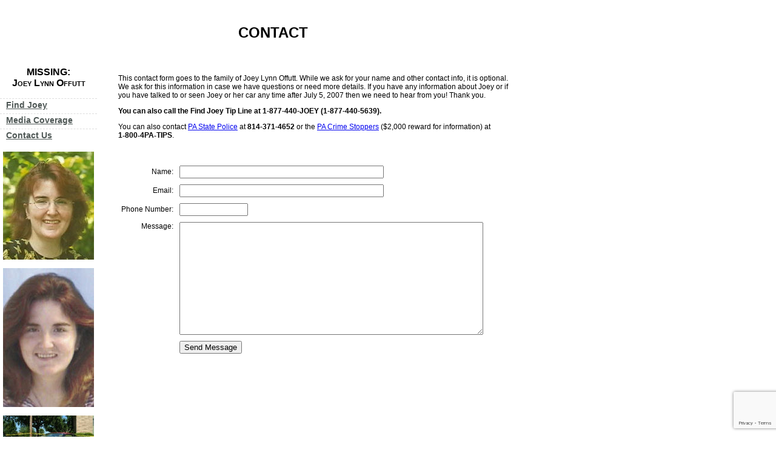

--- FILE ---
content_type: text/html
request_url: http://www.joeyoffutt.com/contact.asp
body_size: 2592
content:



<!DOCTYPE HTML PUBLIC "-//W3C//DTD HTML 4.01 Transitional//EN" "http://www.w3.org/TR/html4/loose.dtd">
<html>
<head>
<meta http-equiv="Content-Type" content="text/html; charset=iso-8859-1">
<title>Contact us with information about Joey Lynn Offutt</title>

<link href="styles.css" rel="stylesheet" type="text/css">
<script src="https://www.google.com/recaptcha/api.js" async defer></script>
     <script>
       function onSubmit(token) {
         document.getElementById("findjoeycontactform").submit();
       }
     </script>
</head>

<body topmargin="0" leftmargin="0" marginheight="0" marginwidth="0">
<div id="container">
<br>
	<p><h1><center>CONTACT</center></h1></p>

	<div id="side">
<div id="menu">
	<p class="joey" align="center">MISSING:<br>Joey Lynn Offutt</p>
	<ul>
		<li><a href="/default.asp">Find Joey</a></li>
		<li><a href="/media.asp">Media Coverage</a></li>
		<li><a href="/contact.asp">Contact Us</a></li>
	</ul>	

		<br><center><img src="/images/joeyoffutt_side.jpg" alt="Joey Lynn Offutt - MISSING since July 12, 2007"></center>
		<br><center><img src="/images/offutt_story_Side.jpg" alt="Joey Lynn Offutt - MISSING since July 12, 2007"></center>
		<br><center><img src="/images/joey_offutt_red_saturn.jpg" alt="Joey Lynn Offutt - red Saturn coupe"></center>

<p>&nbsp;</p>
	<div style="padding: 0 0 0 10px;">
		<center><font class="joey">Quick Stats:</font></center><br>
		<b>Name:</b> Joey Lynn Offutt<br>
		<b>Age:</b> 43 <small>(33 at time of disappearance)</small><br>
		<b>Height:</b> 5' 3"<br>
		<b>Build:</b> Thin<br>
		<b>Hair:</b> Brown <small>(reddish brown)</small><br>
		<b>Eyes:</b> Brown<br>
		<b>Other:</b> May be wearing glasses
	</div>

<h3><center><b>Find Joey<br>
Tip Line:<br>
1-877-440-JOEY</b></center></h3>

<p>&nbsp;</p>
<p align="center"><a href="https://www.facebook.com/groups/202436456466193/" target="_blank"><img src="images/facebook.png" border="0" width="62" height="62" /></a></p>
</div>


	</div>
	<div id="main">
	<p>&nbsp;</p>
	
	<p>

This contact form goes to the family of Joey Lynn Offutt. While we ask for your name and other contact info, it is optional. We ask for this information in case we have questions or need more details.  If you have any information about Joey or if you have talked to or seen Joey or her car any time after July 5, 2007 then we need to hear from you! Thank you. </p>

<p><b>You can also call the Find Joey Tip Line at 1-877-440-JOEY (1-877-440-5639). <!--Joey's family is offering a $25,000 reward for information that leads to her, or her body, being found.--></b></p>

<p>You can also contact <a href="http://www.psp.state.pa.us/psp/cwp/view.asp?a=11&q=176291" target="_blank">PA State Police</a> at <b>814-371-4652</b> or the <a href="http://www.pacrimestoppers.org/fugitive/1203.htm" target="_blank">PA Crime Stoppers</a> ($2,000 reward for information) at <b>1&#8209;800&#8209;4PA&#8209;TIPS</b>.</p>
	<p>&nbsp;
		
		</p>
<p align="center">		
<form name="findjoeycontactform" id="findjoeycontactform" action="contact.asp" method="post">
<input type="hidden" name="dowhat" value="contact">
<input type="hidden" name="refer" value="">
<input type="hidden" name="timestamp" value="1/25/2026 5:30:12 PM">
  <table width="583" border="0" cellspacing="0" cellpadding="5">
  <tr align="left" valign="middle"> 
    <td align="right" nowrap>Name:</td>
    <td>
      <input type="text" name="name" size="40">
      </td>
  </tr>
  <tr align="left" valign="middle"> 
    <td align="right" nowrap>Email: 
      </td>
    <td>
      <input type="text" name="email" size="40">
     </td>
  </tr>
  <tr align="left" valign="middle"> 
    <td align="right" nowrap>Phone Number:</td>
    <td> 
      <input type="text" name="phone" size="12">
      </td>
  </tr>
  <tr align="left" valign="middle"> 
    <td align="right" nowrap valign="top">Message:</td>
    <td>
      <textarea name="message" cols="60" rows="12"></textarea>
     </td>
  </tr>
  <tr align="left" valign="middle"> 
    <td>&nbsp;</td>
    <td> 
      <!--<input type="submit" name="Submit" value="Send Message">-->
<button class="g-recaptcha" data-sitekey="6LcX86MUAAAAAEBD0huwu_8WjR2rpMocICu3Nirx" data-callback='onSubmit'>Send Message</button>
      </td>
  </tr>
</table></form>		
</p>


	</div>
	<br clear="all">
	<p>&nbsp;</p>

<p>&nbsp;</p>
<p>&nbsp;</p>

<p align="center"><b>FindJoey.org • JoeyOffutt.com • JoeyOffutt.org</b></p>

<p align="center"><small><a href="changelog.asp">Last Update</a>: 3/25/2017 10:26 p.m. EDT</small></p>

<p>&nbsp;</p>

<p class="disclaimer"><b>This website is operated by the family of Joey Lynn Offutt and is not affiliated with any law enforcement agency.</b></p>

<p>&nbsp;</p>


</div>

	<script type="text/javascript">
		var gaJsHost = (("https:" == document.location.protocol) ?
		"https://ssl." : "http://www.");
		document.write(unescape("%3Cscript src='" + gaJsHost +
		"google-analytics.com/ga.js' type='text/javascript'%3E%3C/script%3E"));
	</script>
	<script type="text/javascript">
		var pageTracker = _gat._getTracker("UA-2310368-1");
		pageTracker._initData();
		pageTracker._trackPageview();
	</script>		

</body>
</html>


--- FILE ---
content_type: text/html; charset=utf-8
request_url: https://www.google.com/recaptcha/api2/anchor?ar=1&k=6LcX86MUAAAAAEBD0huwu_8WjR2rpMocICu3Nirx&co=aHR0cDovL3d3dy5qb2V5b2ZmdXR0LmNvbTo4MA..&hl=en&v=PoyoqOPhxBO7pBk68S4YbpHZ&size=invisible&anchor-ms=20000&execute-ms=30000&cb=y4s7s5p22b0e
body_size: 49230
content:
<!DOCTYPE HTML><html dir="ltr" lang="en"><head><meta http-equiv="Content-Type" content="text/html; charset=UTF-8">
<meta http-equiv="X-UA-Compatible" content="IE=edge">
<title>reCAPTCHA</title>
<style type="text/css">
/* cyrillic-ext */
@font-face {
  font-family: 'Roboto';
  font-style: normal;
  font-weight: 400;
  font-stretch: 100%;
  src: url(//fonts.gstatic.com/s/roboto/v48/KFO7CnqEu92Fr1ME7kSn66aGLdTylUAMa3GUBHMdazTgWw.woff2) format('woff2');
  unicode-range: U+0460-052F, U+1C80-1C8A, U+20B4, U+2DE0-2DFF, U+A640-A69F, U+FE2E-FE2F;
}
/* cyrillic */
@font-face {
  font-family: 'Roboto';
  font-style: normal;
  font-weight: 400;
  font-stretch: 100%;
  src: url(//fonts.gstatic.com/s/roboto/v48/KFO7CnqEu92Fr1ME7kSn66aGLdTylUAMa3iUBHMdazTgWw.woff2) format('woff2');
  unicode-range: U+0301, U+0400-045F, U+0490-0491, U+04B0-04B1, U+2116;
}
/* greek-ext */
@font-face {
  font-family: 'Roboto';
  font-style: normal;
  font-weight: 400;
  font-stretch: 100%;
  src: url(//fonts.gstatic.com/s/roboto/v48/KFO7CnqEu92Fr1ME7kSn66aGLdTylUAMa3CUBHMdazTgWw.woff2) format('woff2');
  unicode-range: U+1F00-1FFF;
}
/* greek */
@font-face {
  font-family: 'Roboto';
  font-style: normal;
  font-weight: 400;
  font-stretch: 100%;
  src: url(//fonts.gstatic.com/s/roboto/v48/KFO7CnqEu92Fr1ME7kSn66aGLdTylUAMa3-UBHMdazTgWw.woff2) format('woff2');
  unicode-range: U+0370-0377, U+037A-037F, U+0384-038A, U+038C, U+038E-03A1, U+03A3-03FF;
}
/* math */
@font-face {
  font-family: 'Roboto';
  font-style: normal;
  font-weight: 400;
  font-stretch: 100%;
  src: url(//fonts.gstatic.com/s/roboto/v48/KFO7CnqEu92Fr1ME7kSn66aGLdTylUAMawCUBHMdazTgWw.woff2) format('woff2');
  unicode-range: U+0302-0303, U+0305, U+0307-0308, U+0310, U+0312, U+0315, U+031A, U+0326-0327, U+032C, U+032F-0330, U+0332-0333, U+0338, U+033A, U+0346, U+034D, U+0391-03A1, U+03A3-03A9, U+03B1-03C9, U+03D1, U+03D5-03D6, U+03F0-03F1, U+03F4-03F5, U+2016-2017, U+2034-2038, U+203C, U+2040, U+2043, U+2047, U+2050, U+2057, U+205F, U+2070-2071, U+2074-208E, U+2090-209C, U+20D0-20DC, U+20E1, U+20E5-20EF, U+2100-2112, U+2114-2115, U+2117-2121, U+2123-214F, U+2190, U+2192, U+2194-21AE, U+21B0-21E5, U+21F1-21F2, U+21F4-2211, U+2213-2214, U+2216-22FF, U+2308-230B, U+2310, U+2319, U+231C-2321, U+2336-237A, U+237C, U+2395, U+239B-23B7, U+23D0, U+23DC-23E1, U+2474-2475, U+25AF, U+25B3, U+25B7, U+25BD, U+25C1, U+25CA, U+25CC, U+25FB, U+266D-266F, U+27C0-27FF, U+2900-2AFF, U+2B0E-2B11, U+2B30-2B4C, U+2BFE, U+3030, U+FF5B, U+FF5D, U+1D400-1D7FF, U+1EE00-1EEFF;
}
/* symbols */
@font-face {
  font-family: 'Roboto';
  font-style: normal;
  font-weight: 400;
  font-stretch: 100%;
  src: url(//fonts.gstatic.com/s/roboto/v48/KFO7CnqEu92Fr1ME7kSn66aGLdTylUAMaxKUBHMdazTgWw.woff2) format('woff2');
  unicode-range: U+0001-000C, U+000E-001F, U+007F-009F, U+20DD-20E0, U+20E2-20E4, U+2150-218F, U+2190, U+2192, U+2194-2199, U+21AF, U+21E6-21F0, U+21F3, U+2218-2219, U+2299, U+22C4-22C6, U+2300-243F, U+2440-244A, U+2460-24FF, U+25A0-27BF, U+2800-28FF, U+2921-2922, U+2981, U+29BF, U+29EB, U+2B00-2BFF, U+4DC0-4DFF, U+FFF9-FFFB, U+10140-1018E, U+10190-1019C, U+101A0, U+101D0-101FD, U+102E0-102FB, U+10E60-10E7E, U+1D2C0-1D2D3, U+1D2E0-1D37F, U+1F000-1F0FF, U+1F100-1F1AD, U+1F1E6-1F1FF, U+1F30D-1F30F, U+1F315, U+1F31C, U+1F31E, U+1F320-1F32C, U+1F336, U+1F378, U+1F37D, U+1F382, U+1F393-1F39F, U+1F3A7-1F3A8, U+1F3AC-1F3AF, U+1F3C2, U+1F3C4-1F3C6, U+1F3CA-1F3CE, U+1F3D4-1F3E0, U+1F3ED, U+1F3F1-1F3F3, U+1F3F5-1F3F7, U+1F408, U+1F415, U+1F41F, U+1F426, U+1F43F, U+1F441-1F442, U+1F444, U+1F446-1F449, U+1F44C-1F44E, U+1F453, U+1F46A, U+1F47D, U+1F4A3, U+1F4B0, U+1F4B3, U+1F4B9, U+1F4BB, U+1F4BF, U+1F4C8-1F4CB, U+1F4D6, U+1F4DA, U+1F4DF, U+1F4E3-1F4E6, U+1F4EA-1F4ED, U+1F4F7, U+1F4F9-1F4FB, U+1F4FD-1F4FE, U+1F503, U+1F507-1F50B, U+1F50D, U+1F512-1F513, U+1F53E-1F54A, U+1F54F-1F5FA, U+1F610, U+1F650-1F67F, U+1F687, U+1F68D, U+1F691, U+1F694, U+1F698, U+1F6AD, U+1F6B2, U+1F6B9-1F6BA, U+1F6BC, U+1F6C6-1F6CF, U+1F6D3-1F6D7, U+1F6E0-1F6EA, U+1F6F0-1F6F3, U+1F6F7-1F6FC, U+1F700-1F7FF, U+1F800-1F80B, U+1F810-1F847, U+1F850-1F859, U+1F860-1F887, U+1F890-1F8AD, U+1F8B0-1F8BB, U+1F8C0-1F8C1, U+1F900-1F90B, U+1F93B, U+1F946, U+1F984, U+1F996, U+1F9E9, U+1FA00-1FA6F, U+1FA70-1FA7C, U+1FA80-1FA89, U+1FA8F-1FAC6, U+1FACE-1FADC, U+1FADF-1FAE9, U+1FAF0-1FAF8, U+1FB00-1FBFF;
}
/* vietnamese */
@font-face {
  font-family: 'Roboto';
  font-style: normal;
  font-weight: 400;
  font-stretch: 100%;
  src: url(//fonts.gstatic.com/s/roboto/v48/KFO7CnqEu92Fr1ME7kSn66aGLdTylUAMa3OUBHMdazTgWw.woff2) format('woff2');
  unicode-range: U+0102-0103, U+0110-0111, U+0128-0129, U+0168-0169, U+01A0-01A1, U+01AF-01B0, U+0300-0301, U+0303-0304, U+0308-0309, U+0323, U+0329, U+1EA0-1EF9, U+20AB;
}
/* latin-ext */
@font-face {
  font-family: 'Roboto';
  font-style: normal;
  font-weight: 400;
  font-stretch: 100%;
  src: url(//fonts.gstatic.com/s/roboto/v48/KFO7CnqEu92Fr1ME7kSn66aGLdTylUAMa3KUBHMdazTgWw.woff2) format('woff2');
  unicode-range: U+0100-02BA, U+02BD-02C5, U+02C7-02CC, U+02CE-02D7, U+02DD-02FF, U+0304, U+0308, U+0329, U+1D00-1DBF, U+1E00-1E9F, U+1EF2-1EFF, U+2020, U+20A0-20AB, U+20AD-20C0, U+2113, U+2C60-2C7F, U+A720-A7FF;
}
/* latin */
@font-face {
  font-family: 'Roboto';
  font-style: normal;
  font-weight: 400;
  font-stretch: 100%;
  src: url(//fonts.gstatic.com/s/roboto/v48/KFO7CnqEu92Fr1ME7kSn66aGLdTylUAMa3yUBHMdazQ.woff2) format('woff2');
  unicode-range: U+0000-00FF, U+0131, U+0152-0153, U+02BB-02BC, U+02C6, U+02DA, U+02DC, U+0304, U+0308, U+0329, U+2000-206F, U+20AC, U+2122, U+2191, U+2193, U+2212, U+2215, U+FEFF, U+FFFD;
}
/* cyrillic-ext */
@font-face {
  font-family: 'Roboto';
  font-style: normal;
  font-weight: 500;
  font-stretch: 100%;
  src: url(//fonts.gstatic.com/s/roboto/v48/KFO7CnqEu92Fr1ME7kSn66aGLdTylUAMa3GUBHMdazTgWw.woff2) format('woff2');
  unicode-range: U+0460-052F, U+1C80-1C8A, U+20B4, U+2DE0-2DFF, U+A640-A69F, U+FE2E-FE2F;
}
/* cyrillic */
@font-face {
  font-family: 'Roboto';
  font-style: normal;
  font-weight: 500;
  font-stretch: 100%;
  src: url(//fonts.gstatic.com/s/roboto/v48/KFO7CnqEu92Fr1ME7kSn66aGLdTylUAMa3iUBHMdazTgWw.woff2) format('woff2');
  unicode-range: U+0301, U+0400-045F, U+0490-0491, U+04B0-04B1, U+2116;
}
/* greek-ext */
@font-face {
  font-family: 'Roboto';
  font-style: normal;
  font-weight: 500;
  font-stretch: 100%;
  src: url(//fonts.gstatic.com/s/roboto/v48/KFO7CnqEu92Fr1ME7kSn66aGLdTylUAMa3CUBHMdazTgWw.woff2) format('woff2');
  unicode-range: U+1F00-1FFF;
}
/* greek */
@font-face {
  font-family: 'Roboto';
  font-style: normal;
  font-weight: 500;
  font-stretch: 100%;
  src: url(//fonts.gstatic.com/s/roboto/v48/KFO7CnqEu92Fr1ME7kSn66aGLdTylUAMa3-UBHMdazTgWw.woff2) format('woff2');
  unicode-range: U+0370-0377, U+037A-037F, U+0384-038A, U+038C, U+038E-03A1, U+03A3-03FF;
}
/* math */
@font-face {
  font-family: 'Roboto';
  font-style: normal;
  font-weight: 500;
  font-stretch: 100%;
  src: url(//fonts.gstatic.com/s/roboto/v48/KFO7CnqEu92Fr1ME7kSn66aGLdTylUAMawCUBHMdazTgWw.woff2) format('woff2');
  unicode-range: U+0302-0303, U+0305, U+0307-0308, U+0310, U+0312, U+0315, U+031A, U+0326-0327, U+032C, U+032F-0330, U+0332-0333, U+0338, U+033A, U+0346, U+034D, U+0391-03A1, U+03A3-03A9, U+03B1-03C9, U+03D1, U+03D5-03D6, U+03F0-03F1, U+03F4-03F5, U+2016-2017, U+2034-2038, U+203C, U+2040, U+2043, U+2047, U+2050, U+2057, U+205F, U+2070-2071, U+2074-208E, U+2090-209C, U+20D0-20DC, U+20E1, U+20E5-20EF, U+2100-2112, U+2114-2115, U+2117-2121, U+2123-214F, U+2190, U+2192, U+2194-21AE, U+21B0-21E5, U+21F1-21F2, U+21F4-2211, U+2213-2214, U+2216-22FF, U+2308-230B, U+2310, U+2319, U+231C-2321, U+2336-237A, U+237C, U+2395, U+239B-23B7, U+23D0, U+23DC-23E1, U+2474-2475, U+25AF, U+25B3, U+25B7, U+25BD, U+25C1, U+25CA, U+25CC, U+25FB, U+266D-266F, U+27C0-27FF, U+2900-2AFF, U+2B0E-2B11, U+2B30-2B4C, U+2BFE, U+3030, U+FF5B, U+FF5D, U+1D400-1D7FF, U+1EE00-1EEFF;
}
/* symbols */
@font-face {
  font-family: 'Roboto';
  font-style: normal;
  font-weight: 500;
  font-stretch: 100%;
  src: url(//fonts.gstatic.com/s/roboto/v48/KFO7CnqEu92Fr1ME7kSn66aGLdTylUAMaxKUBHMdazTgWw.woff2) format('woff2');
  unicode-range: U+0001-000C, U+000E-001F, U+007F-009F, U+20DD-20E0, U+20E2-20E4, U+2150-218F, U+2190, U+2192, U+2194-2199, U+21AF, U+21E6-21F0, U+21F3, U+2218-2219, U+2299, U+22C4-22C6, U+2300-243F, U+2440-244A, U+2460-24FF, U+25A0-27BF, U+2800-28FF, U+2921-2922, U+2981, U+29BF, U+29EB, U+2B00-2BFF, U+4DC0-4DFF, U+FFF9-FFFB, U+10140-1018E, U+10190-1019C, U+101A0, U+101D0-101FD, U+102E0-102FB, U+10E60-10E7E, U+1D2C0-1D2D3, U+1D2E0-1D37F, U+1F000-1F0FF, U+1F100-1F1AD, U+1F1E6-1F1FF, U+1F30D-1F30F, U+1F315, U+1F31C, U+1F31E, U+1F320-1F32C, U+1F336, U+1F378, U+1F37D, U+1F382, U+1F393-1F39F, U+1F3A7-1F3A8, U+1F3AC-1F3AF, U+1F3C2, U+1F3C4-1F3C6, U+1F3CA-1F3CE, U+1F3D4-1F3E0, U+1F3ED, U+1F3F1-1F3F3, U+1F3F5-1F3F7, U+1F408, U+1F415, U+1F41F, U+1F426, U+1F43F, U+1F441-1F442, U+1F444, U+1F446-1F449, U+1F44C-1F44E, U+1F453, U+1F46A, U+1F47D, U+1F4A3, U+1F4B0, U+1F4B3, U+1F4B9, U+1F4BB, U+1F4BF, U+1F4C8-1F4CB, U+1F4D6, U+1F4DA, U+1F4DF, U+1F4E3-1F4E6, U+1F4EA-1F4ED, U+1F4F7, U+1F4F9-1F4FB, U+1F4FD-1F4FE, U+1F503, U+1F507-1F50B, U+1F50D, U+1F512-1F513, U+1F53E-1F54A, U+1F54F-1F5FA, U+1F610, U+1F650-1F67F, U+1F687, U+1F68D, U+1F691, U+1F694, U+1F698, U+1F6AD, U+1F6B2, U+1F6B9-1F6BA, U+1F6BC, U+1F6C6-1F6CF, U+1F6D3-1F6D7, U+1F6E0-1F6EA, U+1F6F0-1F6F3, U+1F6F7-1F6FC, U+1F700-1F7FF, U+1F800-1F80B, U+1F810-1F847, U+1F850-1F859, U+1F860-1F887, U+1F890-1F8AD, U+1F8B0-1F8BB, U+1F8C0-1F8C1, U+1F900-1F90B, U+1F93B, U+1F946, U+1F984, U+1F996, U+1F9E9, U+1FA00-1FA6F, U+1FA70-1FA7C, U+1FA80-1FA89, U+1FA8F-1FAC6, U+1FACE-1FADC, U+1FADF-1FAE9, U+1FAF0-1FAF8, U+1FB00-1FBFF;
}
/* vietnamese */
@font-face {
  font-family: 'Roboto';
  font-style: normal;
  font-weight: 500;
  font-stretch: 100%;
  src: url(//fonts.gstatic.com/s/roboto/v48/KFO7CnqEu92Fr1ME7kSn66aGLdTylUAMa3OUBHMdazTgWw.woff2) format('woff2');
  unicode-range: U+0102-0103, U+0110-0111, U+0128-0129, U+0168-0169, U+01A0-01A1, U+01AF-01B0, U+0300-0301, U+0303-0304, U+0308-0309, U+0323, U+0329, U+1EA0-1EF9, U+20AB;
}
/* latin-ext */
@font-face {
  font-family: 'Roboto';
  font-style: normal;
  font-weight: 500;
  font-stretch: 100%;
  src: url(//fonts.gstatic.com/s/roboto/v48/KFO7CnqEu92Fr1ME7kSn66aGLdTylUAMa3KUBHMdazTgWw.woff2) format('woff2');
  unicode-range: U+0100-02BA, U+02BD-02C5, U+02C7-02CC, U+02CE-02D7, U+02DD-02FF, U+0304, U+0308, U+0329, U+1D00-1DBF, U+1E00-1E9F, U+1EF2-1EFF, U+2020, U+20A0-20AB, U+20AD-20C0, U+2113, U+2C60-2C7F, U+A720-A7FF;
}
/* latin */
@font-face {
  font-family: 'Roboto';
  font-style: normal;
  font-weight: 500;
  font-stretch: 100%;
  src: url(//fonts.gstatic.com/s/roboto/v48/KFO7CnqEu92Fr1ME7kSn66aGLdTylUAMa3yUBHMdazQ.woff2) format('woff2');
  unicode-range: U+0000-00FF, U+0131, U+0152-0153, U+02BB-02BC, U+02C6, U+02DA, U+02DC, U+0304, U+0308, U+0329, U+2000-206F, U+20AC, U+2122, U+2191, U+2193, U+2212, U+2215, U+FEFF, U+FFFD;
}
/* cyrillic-ext */
@font-face {
  font-family: 'Roboto';
  font-style: normal;
  font-weight: 900;
  font-stretch: 100%;
  src: url(//fonts.gstatic.com/s/roboto/v48/KFO7CnqEu92Fr1ME7kSn66aGLdTylUAMa3GUBHMdazTgWw.woff2) format('woff2');
  unicode-range: U+0460-052F, U+1C80-1C8A, U+20B4, U+2DE0-2DFF, U+A640-A69F, U+FE2E-FE2F;
}
/* cyrillic */
@font-face {
  font-family: 'Roboto';
  font-style: normal;
  font-weight: 900;
  font-stretch: 100%;
  src: url(//fonts.gstatic.com/s/roboto/v48/KFO7CnqEu92Fr1ME7kSn66aGLdTylUAMa3iUBHMdazTgWw.woff2) format('woff2');
  unicode-range: U+0301, U+0400-045F, U+0490-0491, U+04B0-04B1, U+2116;
}
/* greek-ext */
@font-face {
  font-family: 'Roboto';
  font-style: normal;
  font-weight: 900;
  font-stretch: 100%;
  src: url(//fonts.gstatic.com/s/roboto/v48/KFO7CnqEu92Fr1ME7kSn66aGLdTylUAMa3CUBHMdazTgWw.woff2) format('woff2');
  unicode-range: U+1F00-1FFF;
}
/* greek */
@font-face {
  font-family: 'Roboto';
  font-style: normal;
  font-weight: 900;
  font-stretch: 100%;
  src: url(//fonts.gstatic.com/s/roboto/v48/KFO7CnqEu92Fr1ME7kSn66aGLdTylUAMa3-UBHMdazTgWw.woff2) format('woff2');
  unicode-range: U+0370-0377, U+037A-037F, U+0384-038A, U+038C, U+038E-03A1, U+03A3-03FF;
}
/* math */
@font-face {
  font-family: 'Roboto';
  font-style: normal;
  font-weight: 900;
  font-stretch: 100%;
  src: url(//fonts.gstatic.com/s/roboto/v48/KFO7CnqEu92Fr1ME7kSn66aGLdTylUAMawCUBHMdazTgWw.woff2) format('woff2');
  unicode-range: U+0302-0303, U+0305, U+0307-0308, U+0310, U+0312, U+0315, U+031A, U+0326-0327, U+032C, U+032F-0330, U+0332-0333, U+0338, U+033A, U+0346, U+034D, U+0391-03A1, U+03A3-03A9, U+03B1-03C9, U+03D1, U+03D5-03D6, U+03F0-03F1, U+03F4-03F5, U+2016-2017, U+2034-2038, U+203C, U+2040, U+2043, U+2047, U+2050, U+2057, U+205F, U+2070-2071, U+2074-208E, U+2090-209C, U+20D0-20DC, U+20E1, U+20E5-20EF, U+2100-2112, U+2114-2115, U+2117-2121, U+2123-214F, U+2190, U+2192, U+2194-21AE, U+21B0-21E5, U+21F1-21F2, U+21F4-2211, U+2213-2214, U+2216-22FF, U+2308-230B, U+2310, U+2319, U+231C-2321, U+2336-237A, U+237C, U+2395, U+239B-23B7, U+23D0, U+23DC-23E1, U+2474-2475, U+25AF, U+25B3, U+25B7, U+25BD, U+25C1, U+25CA, U+25CC, U+25FB, U+266D-266F, U+27C0-27FF, U+2900-2AFF, U+2B0E-2B11, U+2B30-2B4C, U+2BFE, U+3030, U+FF5B, U+FF5D, U+1D400-1D7FF, U+1EE00-1EEFF;
}
/* symbols */
@font-face {
  font-family: 'Roboto';
  font-style: normal;
  font-weight: 900;
  font-stretch: 100%;
  src: url(//fonts.gstatic.com/s/roboto/v48/KFO7CnqEu92Fr1ME7kSn66aGLdTylUAMaxKUBHMdazTgWw.woff2) format('woff2');
  unicode-range: U+0001-000C, U+000E-001F, U+007F-009F, U+20DD-20E0, U+20E2-20E4, U+2150-218F, U+2190, U+2192, U+2194-2199, U+21AF, U+21E6-21F0, U+21F3, U+2218-2219, U+2299, U+22C4-22C6, U+2300-243F, U+2440-244A, U+2460-24FF, U+25A0-27BF, U+2800-28FF, U+2921-2922, U+2981, U+29BF, U+29EB, U+2B00-2BFF, U+4DC0-4DFF, U+FFF9-FFFB, U+10140-1018E, U+10190-1019C, U+101A0, U+101D0-101FD, U+102E0-102FB, U+10E60-10E7E, U+1D2C0-1D2D3, U+1D2E0-1D37F, U+1F000-1F0FF, U+1F100-1F1AD, U+1F1E6-1F1FF, U+1F30D-1F30F, U+1F315, U+1F31C, U+1F31E, U+1F320-1F32C, U+1F336, U+1F378, U+1F37D, U+1F382, U+1F393-1F39F, U+1F3A7-1F3A8, U+1F3AC-1F3AF, U+1F3C2, U+1F3C4-1F3C6, U+1F3CA-1F3CE, U+1F3D4-1F3E0, U+1F3ED, U+1F3F1-1F3F3, U+1F3F5-1F3F7, U+1F408, U+1F415, U+1F41F, U+1F426, U+1F43F, U+1F441-1F442, U+1F444, U+1F446-1F449, U+1F44C-1F44E, U+1F453, U+1F46A, U+1F47D, U+1F4A3, U+1F4B0, U+1F4B3, U+1F4B9, U+1F4BB, U+1F4BF, U+1F4C8-1F4CB, U+1F4D6, U+1F4DA, U+1F4DF, U+1F4E3-1F4E6, U+1F4EA-1F4ED, U+1F4F7, U+1F4F9-1F4FB, U+1F4FD-1F4FE, U+1F503, U+1F507-1F50B, U+1F50D, U+1F512-1F513, U+1F53E-1F54A, U+1F54F-1F5FA, U+1F610, U+1F650-1F67F, U+1F687, U+1F68D, U+1F691, U+1F694, U+1F698, U+1F6AD, U+1F6B2, U+1F6B9-1F6BA, U+1F6BC, U+1F6C6-1F6CF, U+1F6D3-1F6D7, U+1F6E0-1F6EA, U+1F6F0-1F6F3, U+1F6F7-1F6FC, U+1F700-1F7FF, U+1F800-1F80B, U+1F810-1F847, U+1F850-1F859, U+1F860-1F887, U+1F890-1F8AD, U+1F8B0-1F8BB, U+1F8C0-1F8C1, U+1F900-1F90B, U+1F93B, U+1F946, U+1F984, U+1F996, U+1F9E9, U+1FA00-1FA6F, U+1FA70-1FA7C, U+1FA80-1FA89, U+1FA8F-1FAC6, U+1FACE-1FADC, U+1FADF-1FAE9, U+1FAF0-1FAF8, U+1FB00-1FBFF;
}
/* vietnamese */
@font-face {
  font-family: 'Roboto';
  font-style: normal;
  font-weight: 900;
  font-stretch: 100%;
  src: url(//fonts.gstatic.com/s/roboto/v48/KFO7CnqEu92Fr1ME7kSn66aGLdTylUAMa3OUBHMdazTgWw.woff2) format('woff2');
  unicode-range: U+0102-0103, U+0110-0111, U+0128-0129, U+0168-0169, U+01A0-01A1, U+01AF-01B0, U+0300-0301, U+0303-0304, U+0308-0309, U+0323, U+0329, U+1EA0-1EF9, U+20AB;
}
/* latin-ext */
@font-face {
  font-family: 'Roboto';
  font-style: normal;
  font-weight: 900;
  font-stretch: 100%;
  src: url(//fonts.gstatic.com/s/roboto/v48/KFO7CnqEu92Fr1ME7kSn66aGLdTylUAMa3KUBHMdazTgWw.woff2) format('woff2');
  unicode-range: U+0100-02BA, U+02BD-02C5, U+02C7-02CC, U+02CE-02D7, U+02DD-02FF, U+0304, U+0308, U+0329, U+1D00-1DBF, U+1E00-1E9F, U+1EF2-1EFF, U+2020, U+20A0-20AB, U+20AD-20C0, U+2113, U+2C60-2C7F, U+A720-A7FF;
}
/* latin */
@font-face {
  font-family: 'Roboto';
  font-style: normal;
  font-weight: 900;
  font-stretch: 100%;
  src: url(//fonts.gstatic.com/s/roboto/v48/KFO7CnqEu92Fr1ME7kSn66aGLdTylUAMa3yUBHMdazQ.woff2) format('woff2');
  unicode-range: U+0000-00FF, U+0131, U+0152-0153, U+02BB-02BC, U+02C6, U+02DA, U+02DC, U+0304, U+0308, U+0329, U+2000-206F, U+20AC, U+2122, U+2191, U+2193, U+2212, U+2215, U+FEFF, U+FFFD;
}

</style>
<link rel="stylesheet" type="text/css" href="https://www.gstatic.com/recaptcha/releases/PoyoqOPhxBO7pBk68S4YbpHZ/styles__ltr.css">
<script nonce="W8qxRLwCAyZjfKE8c647Tg" type="text/javascript">window['__recaptcha_api'] = 'https://www.google.com/recaptcha/api2/';</script>
<script type="text/javascript" src="https://www.gstatic.com/recaptcha/releases/PoyoqOPhxBO7pBk68S4YbpHZ/recaptcha__en.js" nonce="W8qxRLwCAyZjfKE8c647Tg">
      
    </script></head>
<body><div id="rc-anchor-alert" class="rc-anchor-alert"></div>
<input type="hidden" id="recaptcha-token" value="[base64]">
<script type="text/javascript" nonce="W8qxRLwCAyZjfKE8c647Tg">
      recaptcha.anchor.Main.init("[\x22ainput\x22,[\x22bgdata\x22,\x22\x22,\[base64]/[base64]/[base64]/[base64]/[base64]/[base64]/KGcoTywyNTMsTy5PKSxVRyhPLEMpKTpnKE8sMjUzLEMpLE8pKSxsKSksTykpfSxieT1mdW5jdGlvbihDLE8sdSxsKXtmb3IobD0odT1SKEMpLDApO08+MDtPLS0pbD1sPDw4fFooQyk7ZyhDLHUsbCl9LFVHPWZ1bmN0aW9uKEMsTyl7Qy5pLmxlbmd0aD4xMDQ/[base64]/[base64]/[base64]/[base64]/[base64]/[base64]/[base64]\\u003d\x22,\[base64]\x22,\[base64]/Dp8Ouw4TDpMKDw67DjhMLO0k2EcOvYQrDjjDCnlAaQlAzQsOCw5XDo8KTY8K+w4kxE8KVJsKJwqAjwrI1fMKBw7w0wp7CrGYGQXM9woXCrXzDhsK6JXjCgMKUwqE5wqfCkx/[base64]/ClSzDmcOARnliw5zDpsKvw7UNwpbDmUvCqk/[base64]/Ch8O8w6UHQsKGDxAwI8OJBwLCiArDtsOqXgk4UsKoahdZwqtnc2/Dn1EPb2vCicOTwpoyfVTDsn/Cr3TDiBAnw7dXw5HDsMKTwoTCgsK+w7fDs3jDhcK/NXjCkcOGcsKSwqEdOcKycMO8w6ckw4ckLB3DmTzDjgoMc8KhL0rCoRDDh1kKbzhrw74Aw5hRwqQKw4vDlF3DoMKlw4w1UMKmD3vCoCEnwrrDkMOxfn5XRMKhEsO8TzPDvMKlM3Fkw60+ZcKZb8O6Z2RHLcK6w67DrnEsw6gJw6DDkXHDpD/DliU2Yi3Co8OIwrvDtMKlN0fCjcOsSAwqBnskw5PDl8KzZMKrah/CvsO3AxZJXD86w6cMecK3wp/Cn8KAwo5mRcOnLW4Nw4jCrCZZK8KEwq3CgXQbTjBCw4TDhsOHIMKxw7XCoxN8J8KaWHzCs0zDvmIBw6xuM8OuW8Oqw4XCmjzDp30mT8OSw7VaM8O0w67DkMOPw717ET4Lw5XCjsKSQDN4VQ/ClBQFa8OjccKYPEJTw6fDnzXDucK/a8OwWsKkCMOmSsKNGcOQwptMw5ZLIhDDgisXKSPDrg7DpQMtwqcoKQRwWR0mKAnCvMK9M8OIGMKxwo3DuwXDoT3Cr8OPwp/DpC9Rw5LCjsK4w6gqH8OdTcOfw6nDoyrCvinChwIAX8O2MxHDpU1TFcKvw6QUw7NYYMKvSBkWw6/CtDVDYAQww73DhsK1NBnCsMO9wr7Dk8O6w6kVLUhDwrnChsKEw7N1DcKvw4zDhcK0J8KBw7LCl8KFwoHCmWMLGsK9wrJew759HMKrwqvCiMKgCQDCocOPTAPCiMKFEhDCrsKawpPCgF3Dlj/ClsOpwq1Kw4XCncOcFEvDuhzCilbDh8OcwojDlTrDjGMkw7ESGsOSZ8Kgw6jDgzPDjg7DgxPDsCldLXcnwrUQwq3CiycbZMORA8Oyw6dpewwiwr4/dlDDuAPDkMO/w5/DpcK2woELwolZw7RfXMOWwoARwoLDisKhw40Dw5jCm8KXdMOoWcObLMOSNikZwroxw6tZFsO7wr0MdynDpcKxEcK+aSzChcOKwq/[base64]/DtxLDhD7ChkjDtlnCsmIKwpzCksK8TcKRw4JgwpNZwr7Dv8OSGz8KHwcHw4DDgsOfw4lfwqrCg3/DgxlvOBnCn8KBeEPDnMOMLh/[base64]/[base64]/CrcK1wpUSD8OLw5vCtx/ChMOJYy7DpU0wCxRBbsKOdsKgcGPDuA92wrEZFwjDlsK3w5vCr8ODJikow7LDnW9sYQfCp8OjwrDCh8KAw6rDm8KIwrvDscO8woRcQ2PCtsKxE1whB8OAw74dwqfDt8OTw6bCoWbDpsK4wpTCk8Kmwo5ESsKaKm/[base64]/DssKVW2LClsOYCWXCjsKsXnbDoRZcwoDCp1Efwq/DuRJkPRvDo8OVbjAlQi1awr/[base64]/CgcK8wpp3XyTCkcK6wqpdZ8OLw6/DoybDjMOLw4vDh2twacOUw5IYVMKbw5PCuz5wS0nDsU1jw6HDgsKXwo8HfC3DiQlGw6HDoGgpEB3DoXd0EMOfwolKUsOrbSUuw47Dq8KnwqDDi8K9w5PDi0rDu8O3wqjCnHTDmcOSw63CoMKfwrJoGhjCm8OTw7/ClMKaEkpgWl3Du8Ogw7wiXcOSbsOgw45DU8Kzw71Bw4XDuMOXw7rCnMKswpfCniDDhj/DsXbDusOUa8KtVcOqccOTwpfDpMOINlnCmUJwwqUFwpMEw7/CsMKZwrtVwq3Cr3QsTXoiwphrw43DrljCu0F+w6fDpAV1M1/DkXtrwrXChj7DvcOBGnpsMcOQw4PCg8K7w7QpMMKkw5DDiAXCgS3DtUUAw7hrYW0kw4ZOwo8ow54hOsOpaBfDocO0divCl0nCmArDuMK6YAAZw77CnsOTaBfCgsKyBsKUwpQuX8Ohw542QEddV1Enwo3CpcOBf8K8w7TDvcOyY8Ohw4JIKMOVIGvCp3/DnEDCrsK0w4/CqiQGwrNsN8KAHcKPS8KQIMOCAAbCmsOVwpsYDRDDsllxw73ClzJuw7ZYQ3ZOw7Zxw613w7bDmsKoOMKscThXwqkeBsKow53Ck8K+cDvCv00cwqU1w4XDjsKcFWrDjMK/Q2bDvsO1wo/CrsOcwqPCgMK9f8KXI2fCjMOOLcKfwqtlThfDrsKzwo4kIsOqw5rCnylTXMK6esK/wozCt8KbDQHCosK1GMKsw5nDtwrDmjvDm8OVHypIwqvDqsO7Pz4zw6Nxwq9jOsKcwrNuGMKTwpzDsR/ChAkxOcKnw6DCsQ9/[base64]/CtcKhw6TCpMO6wp8lworDphLDkcKoHV1Bw7Umw5LDj8O6w7/DmsOHwotKw4TCrMKLdxHCtkvCsA4lP8OjAcOBFzolFkzDiAIgw6EYw7HCqkwsw5IBw69YOR7DksKPw5jDkcOKVsOqDcO2Ul7Don7Csk/CrMKhNHrDmcKyESohwr3CnGTCn8K7wrDCnznCiDt+wp9gesKZZnlhw5k1Yn7Dn8Kpw4tVwokqZy/DtlNHwpIkwqvDpUXDuMKkw7oKMBLDjxjCu8KuIMKmw75Sw6s+ZMOew5HDmA3DvhzDn8KLYsKbUSnDngEFfcOKJQFDw47CksOMCwfDr8KpwoBiYDbCtsK7w67DlsOpw6RrHVLCmgbCh8KvYiBODMKBQ8K7w4TCsMKTJ1s9wq8sw6DCocOLUcKaXcKDwqwMWi/CqX0JQ8Kfw5New4HDr8KwfMO8wpjCsSlRRznDscKHw6fCnwXDt8OHVMO9L8OmYzbDkcODwp/Dm8Osw4TCs8KFECbCsjdcwph3bMKFOMK5QUHDnncEfwIiworCu3EwVBg6XsKtPsKDwqdnwpttZMKPCAnDlADDjMK/UwnDshF9FcKjwrPCrTLDmcKrw79veEDCjMOKwqrDqVo0w57DmkLDuMOEw7rCuADDvH/[base64]/DgmEADsOFwrzDvRJ4wopXIMOGcHvCsHLCtcKIw7pVw67ClMKIwo7Ck8KaeFTDoMKRwp4XG8Obw6PDpGU1wr8HKloIwopaw6rDoMO3Nwoew5RGw47Dr8KiE8K7w5Rew60sAMKawr1kwrXDqAdABChzwrUVw7LDlMKfwq/Cn0N2w7p3w6HDqm3Di8OJwoA0EcOUVxrCtHAFXGHDu8OaAsKLw4htckvCiiY2UMOEw7zCgMKLw7vCsMK7woLCvcOAGSzCpcOJUcKdwq/CrzZJDcO4w6bDgcKnwqnCnmnCj8O3MABPTsOqPsKIdjpMUMOseQHCoMKDIg4HwqErelBewq/CscOVw6bDgsOeRj9twpcnwpcVw5LDvAUPwpZdwr/[base64]/CuVg4eMKIwqrCnVcqXBHDsMKMw6ZGDV86wobCiCnDkHMsF3UwwpLCmhcjHXhLKFfDoEICwp/DuV7Dh2/[base64]/V8O9VjsRAcOAw4ZyDcKMMsObwrsRBMKwwr3Dq8Kmwq47R359SlwmwpHDlwwEQ8OcQV3Dh8OqbHrDsH7CtsOAw78/w7nDscO5wo0na8KYw41WwpXDv07CscOewqw/fMOBRTLDocOSVi1vwrhXaVPDjcKzw5TDnMOKwqQgZcK9IQ84w7srwqR5woXDhEw4bsO4w57Dp8K8wrvCtcKbw5LDrQEsw7/ClcOPw4sjDcK8woVnw5fDp3rCnsKfwq3CqXkCw5xNwrvDoSPCuMK5w7t3dsO6wqXDq8OgdF/Dlx5Pw6rDoG9cbcODwrQYWm3CmsKAVELCnsO4EsK5McOXWMKednbCv8OJwqnCvcKUw7DCjgBNwrNmw75pwrUMUsOqwpsQOHvCpMO9Y0XCikI6OS4VYCrDnMKjw6rCuMOwwrXCjVjDtQ9+Ix/CjmRTOcKWw4DDnsOhwrLDvMKjOcO9HCPCm8Ktwo0fw6pHVsKhW8OETMK9woBLGi98asKfQ8KwwqXChUlXJ3HDs8ONETJVc8KBV8OgCAd3OcOawqRSw7FTEE7CgEYZwqjCphlRYGxIw6jDl8O6wr4KF0jDlcO7wrA3UwhUw5VSw4t2esKsaS/DgcOJwq7CvTwLL8OkwpYgwok9esKgIcOZwpZLEX9HOcK9wp/ChiHCgw4iw5NVw5PCrcKRw649Zw3CszZQw6oHw6rDgMKcahspw6zCijASOAdXw5/DjMKfNMOHwpfDm8OCwovDncKbwqEFwqdPHwFZc8Ktw7jDgVEiwp/CtMKyeMKVw6bDv8KIw4jDgsOzwqXDj8KFwrrCjT7DvkbCmcKxwr1SVMO3wporPTzDtSsHJDnDvcOcXsKyaMOSw5rDozJFdMKfd2/Ch8KcdMKnwqQtwpshwrM9McOawo4VQcOXWGtJwqwMw43DkiLCgWtpNWXCvzvDsRVvw5ENwrvCpykTwrfDr8K6wr9nK3DDpU3Dg8K/Kj3DtsOqwqwfH8KYwoHDphBmw7AYwrnDnMKRw4ktw4hPfgnCqDYiwpd+wq3DtMOUBHrCnmoaPRrClMOswpdxw4TCnAXDksO2w5TCmcKIHX1swp5sw4V9LMK7aMOtw5bDpMK6w6bCg8O0w6Fba2jCjiQXOmYZwrpEJcOGw4tNwqURwqDCusK3RMO/KgrCnELDqErCicOnR21Nw6PCtsO7DxnDvHI2wo/CnMKsw5XDk1ENwpg6H1/CpcOrwrcCwrwiw5sIw7HChQvDuMKISybDoys+Xj7ClMO9w7/ClcOFcF1VwofDnMOJw6I9w61ZwpQEZxvCohbDg8KKwpDClcKtwq0lwqvCrVXCvlNcwr/[base64]/CklfCp8O8wqHCphzDmsOMAQDDjcOiw7zCqsOjwoHCpsK3wo9iwpsywocUPCYCw45rwqcpwr3Cqi/[base64]/CgMKrwrItV8K3UMKywo7Co8OpwphNw5gCOsKfw7jCh8OAIMOGw7IvMsKPwo5UZRnDt2LDqcOofsOvZ8OhwrLDiDAHXMO/DsKrw7pQw41Uw6oRw4ZjNMOce2zCmEduw4IDQ0p8DGfCr8KfwpYbNcOCw6HDhsOBw4RGQWVYNcK8w4lFw597DAocH2XCmcKAOlHDqcOnw4EaCDjDq8Kmwp7CoCnDuwTDkMKKYk/[base64]/CkFliwp9wdU7Ch8OWR8OXZMO1w6HCs8OKwrPCtiLCh3k9w5nDrMKvwolhesKNGkDChMOCcXvCphMPw58JwqdzBlDCmSxTw7TDrcKqwoodw4QOw7/Cgn5pecK0wp8fwoVcwppkUi7CrGjCqD1Mw5fCpsKqw7jCimMVwpNJGR3DrTvDh8KTYsOewrbDsBfCs8OFwr0twpgBwrRlE0/DvWYTL8KIwoAochLDsMKCwrQhw6s+EsO3KcKCPAdWwrNOw7hWw5YJw4pFw4w+wqjDkMKDKsOqeMOywpdgSsKPcsKXwpF9worCs8ORw6DDr0zDrsKNcw85WsKnwpLCnMO1acOcwpTCtz4rw4YkwrNPwprDkTjDgMOWR8OddsKbKsOkK8OEC8O4w5fCsF3DhcKLw47CmE/Cs2/CiyLCn0/[base64]/[base64]/CskNRFmXCjcO0JcOZwolhGsKxw5nDtMKbwqzChcKAwoLCsSjDuMK7WcKefsKQZMOdw70tPsOww75Zw54KwqNIdU/[base64]/DpcOfIMK5w44NwoMfdcKDwoAlTxw7DsKcC8OJw7bDgcOwAMOhblnCimpTEAMMfmYqwq7Cs8ORTMORN8OkwoXDsDrCvmDDjDFlwrlcw4nDpXsLYRJ6DsOpVQY9w4/[base64]/NV/CnngBw61Ew4LDusK3XxjDpQkWwq1tw67DjMOGw7DCvQdkwqzClxt+w71eIgfDhcKXw6/DksOcUTUUd3pOw7XCscOuNQHDpBFZwrXCo2Zgwr7Dr8OaZ0/CnDjCrGbCsD7CusKCesKjwrUoPsKjesOVw5EgRcK9wpU+E8K8w45qQRDDssKXesO/wo13wp9PIcKWwqLDicOLwrbCgsORYR1MWF16wqwWdFTCu21Zw5XCnGYvS1vDncKtExZ6JWfDmsKdw6kiw5jDg3DDsU7CgxfCkMOUVGcHKggUOVddb8Kvw4UYHlMzQ8K9acOXG8Oiwo89WUYffjEhwrfCssOafnEZBT7DpsKgw654w5HDkQ49w7U3BRUDUMO/wpMkNMKDI3dxw7vDssKFwpdNwpsDw7YHO8OAw6DDh8OEE8O4SFlqwprDuMKuw53DrxrDoyLDoMOdEsO0aS4hw7LDm8OOwoAmFVdOwpzDngLCgsOWXcKPwqdud0/DpDjCkj9+woRAXxpfw54Ow5HDg8K0QFnDqGPDvsOjO13DnyrDq8Ouw65xwofDoMOCE07Dkxs5HCzDicOdwpnDpsKJwpsCTsK5R8KxwrE7GTZoIsOPw5h9woViTE9nN29KIMO+w5swICpTbyvClcOMc8K/wrvDrk7CvcKnWinDrjLCrEIEdsOvwrElw4zCjcKgw5Jpw4xZw4UwNVouc3oONV/CncK4cMKaZS07U8KkwqM8ScKtwol4ScKFASxRwq9jI8O8wqTDusOceRdCwrRrw5vCghvCicKTw4xmYS3CucK7w7fCpCNwesKuwq/[base64]/FS98JsOmw7tnfX0kwoBbHsKFwqnDusOiShLDusKZw6saKADCsEFpwpNgwrhbMsKaw4XCszMVGcOEw4Q1w7rDsQ3CicO8OcO/BsOKIUvDuAPCjsO/w57Cq0kJWcOXw6LCicOUNFfCoMOgwp0pwrDDnMOYDcONw7/Co8KIwrXCvsKRwoDCtcORZ8KPw5rDiVVLCmfCg8K/[base64]/DlTLCusOxwpBCw5N1w6XDiAfDoR4mZhMvNsO4wr7DhsOswotreGkyw5QwIATDqnQ/USIqw69HwpQrFMOyY8KCcGPDrsKIe8OsKsKLTE7Dhl1fOzcPwp9uw7EGO2J9HHslwrjCv8OPDsOdw7nClMOUdsKvwq/CljJdY8KswqJUwpNZQErDvVLCo8KbwoLCgsKMwrHDrlJTw7bDvmBrw61hXGNubcKoc8K5A8Onwp3ChMKKwr7CjsKrLE4ow4MZB8O1wo3ChE04YsOlCsOVZcOUwqzCiMOCw5PDuE00acKCPsKobDtRwoXCm8O1dsKtdsKaPjYiw5XDqR0tBFU3wpDCn0/DvsKAw4XChnvDp8OQDwDCjMKaEsKFwo/CvnlzYcKccMKCZMK8ScOVw57CoEHCoMKBf3tRwotOAsOoOyoaGcK7NMKmwrfDicKdw6fCpsOOMcKeZSJXw4XCjMKpw7Q/woPDm1/DkcO9wqXCoQrDilDDtw8xwrvCmRZWw6PCsk/[base64]/[base64]/wqR8GwLCq8KrRcKjwrV6KsOfw7clwqzDmMKlIsKhwoY6w7U4PMOoaH/DsMOAwrUSwo/ChsKaw5jChMOuMTbCncKQFSzDo0jCrkvCicO8w6oRZ8OjdExBbydQJR8dw7nDogoKw5LCqTnDqcOxw5wUw67ChWE0fQfDp2I0F1bDpQM1w5QiDDDCusOgw6/CtDFOw7dDw63DusKtwovCqXPCjsO4wrlFwpLChsOiQMKxKxYCw6oyB8KnIMKbHSZucsOnwpnCo0/CmU1YwoMSHsKdw6XCnMOHw4h/[base64]/CvQbCusKIScORw5jDqSlew6caw510wrtFw7Jfw7hkw6ISwrnCqxzChDfCmxDCpQBYwo1cVMK+wppsDTZbQyUnw4knwopPwqzDlWRlacO+XMKkQMOVw4DDq2NNMMOQwrnDvMKWw5LCisO3w7nCqGcawrsGCSzCscKUwrFPT8KBAnAwwql6c8OWwq3DlXwTwqXDvm/DoMOcwq5KNz3DnsOhwpo6XQTDj8OkHMKObMO3w4EGw4ckNlfDvcOdOMKqGsOpMzDDj1Frw4DCpcOnTEbCo0zDkQx7wqrDgTcuKsO/NMKLwrjClwUvwpLDlUjCtWXCpDzCqVXCsQXDpMKTwoxVfMKVflvDlh3Cl8OadcOgeX3Du3vCgHrDiBbCmsOtCS52wqxDw5TCvsKFw6bDnT7DusOFw6DDkMONWxTDph/Dn8O0CMKCXcO0X8KAeMKFw4HDjcO/w7YYd2HCjHjChMO9E8OWwqDCh8OTH0MpdMOKw51seSsFwoRUJBHCt8OlIMKXwqYVbcKDw6kqw5HDt8Ktw6/Dj8ObwpvCtcKXaGPCpDg6wpHDjQDCh1vCqcKUPMOkw5NYIcKxw69VcsOKw4RvWW0Pw5drwpTCgcK+wrfDqsOaWQpxUcOuwpHCsmrCiMO9W8K4wrDDjsO2w4jCrhHDhsK4w4liCcO3W20JMsK5JATDr0FmWMO9NMKBwpVkJMOiwrHCigIMFmgLw7AJwo7DkMOLwr/CoMKlVyFJScKow5x5woXDjHM6esKlwrTCscOgEil+S8Opw59jwqvCqMK/F0bCjR/CiMKUw79Uw5HCnMKeBcKQYlzDsMOLT2/[base64]/[base64]/w6k/WDrCn8Kbw53CpzXDosKyCsOZwrdII8OZH2TCvcKMwprDtUPDhFxIwrRJKV0vQE4hwrs6wojCjmJMQsKAw5R7LsKBw6HCjsKpwofDsxp+w7wqw7cGw65vSWXDpCYWP8KAwrnDqijDozlNDUvCo8OeUMOqw5nDgHrCgHNRw48fw77DiWrDnAnDgMOBVMOew4luBl/DjsOcTMKDNMKTfsOcScOWCsK+w6DDtGRRw4l1XGMjw4pzwqQGZFcMFMOSG8Oow5HDkcKELVfDrg9JcDjDlxjCrWfCv8KKf8K1SWzDtTtpNcKxwpbDgcK5w5w4R1V+wrcxeD7ColVowpZ6wq1/wr/CunXDrcO5wrjDvwDDi3RCwpPDqMK6fMOuFjvDmsKGw6YIwprCpm0tQMKPGcKDwqwfw7MFwqIxHMKdfDkQw7/[base64]/DgMOIw7HDmMOTPHvCnTvDvnHClsOgwoUuZQfDp8Omw59yw5zDi0cGLsKSw6wXchbDrHkfwqLCvcOdZcK1RcKAw4BFTMO3w5zDmMODw7xOTsKcw4jDuShqWMKbwpDCuU/CkMKGTCBXecOBccK1wpFtWcK5wqJ9d0IQw408wq8Vw4nCqizDksKRa28iw5JAw7RawoxCw6xHAcO3FsOkScKCwqs4w75kwofDqnspwpV1w6nCp3/[base64]/NU8ww4jDnn3DvMOGElDDlAnCvV4JwpnDsStHfcKcwo7CjjrCgQxaw6kpwoHCsVvCkTzDg3XDlsKwLcOjwpB5fsOjZHfDtMOBw57DhHcSYMO+wq/DjUnCvVFrOMKAYVTDhcKIch/CjR/Dh8K7CcOvwqt7GSDCtjnDuQV2w4/[base64]/DuVbCksO0OwJDN8KUXsOkwos+w7XCssK+dTN/w6DCrA9Dwpsse8O5XA1jcVMbTsOzw5rDm8O7wqbCtcOnw4lTwr9iSRfDmMKWa0fCtxdCwrNHI8KCwrrCv8Kpw5jCisOcw4Mxwoknw4/[base64]/CiCfCg38aA2rCn8KROmRvV0I/w6LDisOBVMOgw7cAw6YXCy5yIcK+G8Kdw7TDhsOaO8KHw7VJwp3DnxTCuMOsw7DDlwMNwqIfwr/[base64]/DrEJSwojCpGrCvh5VT8KLbsO1w4EXw7HDtcOsQsKeKFpvWsO7w73DkMOPw7vDs8Obw7LCocOpHcKoET/CgGLDoMOfwpXCu8ORw7rCisKPDcOcw6ULTH0rAUbDt8K9GcOJwrU2w5Jew6fCjcKuw6RJwq/DocKrC8Ofw4ZcwrckP8OtDi7Cj2vDhnRRw5HDvcKbPCXDlnQtIXzCqMKHbcOMwrRUw4bDisOICSJ4IsOBHWtiT8OiTiHCpixrwp/[base64]/Dj8OMFcK4w6DDlH/[base64]/CqggFw73DkhXDuxvDrkzDpMKYw6PCmHUaXMOEwpfDoilGwrvDhgHDuB7DtMK2RsOfYXXCqcOCw6XDsmvDuzYFwqVqwrrDhcK0DsK/fMOWSMOAwrduw4Blwptkw7Yxw57DmAvDtcK4wqbDhsO6w4LDucOSw7dJAgXDlndJw5wrG8O+wrhNecO6aD15wrU7wrFrwqvDoWrDnU/Dpn3Dvi80UQFVH8KzYBzCv8OpwrxaAMOTBMOSw7bCuUjCvcOWecOfw5wjwpgTOyscw4lBwqdqYsOSbMO1C2hPwoPCocOmw4rCmsKUP8OMw6XCjcOBaMOpKnXDkhHCoy/Ck2LDvcOzwoXCkMKIw4HCsXgdJgQRI8KZw7zColZxwosUOBHDlDjCpMO6wo/CvkHDjVrDqsOVw7TDtsKtwojDqC4lTcK7fsK3AWvDlyLCv0DDlMOgGwTCiT1ZwrkJw5/Cu8KRFV1Cwq89w6fCmWzDpnLDvTbDiMOJWCbCjzcvIF0uwrc5w77DnMKyZhtZw4QLM1Y+fH4QBxnDq8Klwq7Drn3DqE1BLBJJwo7DpmvDqCDCu8K4HwTDvcKpeTjChcKaMBA8DitVJXRgGkvDvzcKwrZCwqxUSsOjRcK8wonDsRZ/LsOUGVXCj8KKwqXCoMOZwrTCgMO5w7PDvS3Ds8KHEsOAwrF0wp/CkU3DmV7DoFgPw7hUUsO3OlzDusKDw54UU8KVEGHChC8bw6fCtcOLTcKqw519BcO/w6ZafsODw7Y/CsKbYMOkYSYxwpfDoifCssONL8Ktw6rCh8O7woZJwpnCtXPCh8Ofw4nCmGvDlcKowqlMw4TDozhiw49lK3vDu8OFwoPCoiYSfcOXX8KpL0QgIkPDvMKEw6LCm8KSwqlWwozDucOLTjhqwqnCtn/[base64]/Cr8Oiw7bDo3/[base64]/CoMKcDQDCkcOKwpFRHWDClg8Pwq7Dk33Dr8O+AsOTacOAbsOtJyPCm28CFcOtSMOEwq3DjhFxaMKcwrFmBF7DocObwpLDvsOIPWdWwqnDtnrDuRsww6grw4pGwqzClAg0w50gwppDw6fCmMKvwp9cNxN0IlNyBX/CmTjCscOfw7Nuw5pUDcOjwpZvZgZzw7c/w7/[base64]/CnidOax9Cw4AbFWjCnMKWwp5JwoAQw5LDu8KKw7lswqdpwrnDgMK4w5PCjEXDo8KBfgJrIHkywq0Fwoc1bcONw7nCkUBdKE/DkMKlw6ZrwooCVMKzw7tJdV/CjSNow540wrrDh3LDqCUqwp7Dkn/CgmLClMOSw6J9Li0zwq56O8K6IsK3w63Cu2jChTvCqzLDnsOWw5/[base64]/w5c9w7TCpcKXOsOuDMKawrp0UThQwrpcKmPDvhdEcmzCqT7CqcK0wpvDr8Oew5xTMGvDrsKPw6vDpm0iwo8DJsK8w5LDhx/CrQFAPsOdw7kBL1ozJcOPIcKEXT7DsyXCvzIKw7rCk3hBw6vDljlUw5nDrD4nTBQZFX/DnMK0KExudMKnIy8mwoMLcgILbmtTKX0Qw43DkMKLwq7Di1TDrCdiwrkgw57Cvl7CpMOdw5UwHXM/[base64]/DosKXw5TDosKWDSxiDR7CtcOsa0nDsRwvwoUAw59bNCrCpcOAwpEJPFBmHMKUwoBGFcOvw7l3KDYhDTDCh3wkQcOYwppgwpPDvETCpsOFwodsfMKjJVpZN3YMwr/DrMKVesOuw5XDnhtGV3LCo0EEw5VAw4vCiGt+cQcwwp7ClzlYW28gE8OfOsO4wocFw4zChSTDlEUWw4HCgzJ0w7vCoBBHbsOpwoMBw4XCmMKRwp/Cn8KQccKpwpTDryYfw5lNw5NsXcKwNcKDwq40T8OSwqcPwpoATcOxw5YiH2/[base64]/DmmEGa8OZWEPDvynCssKCAzPCvsKOFcKMdFprGsOXD8OpIFDDvCdAwpkTwox+Z8Ouw7rDgsKuwprCn8KSw5lDwq05w5/Cn13DjsODwpjDnEDCtsK3wrtVYMKBLQzCg8OzK8KtKcKswoXCoTzCiMOsbMKYK1oww7DDm8Kzw7w+AsK1w7fCux7DlsKrIcKpw4V3wrfCiMO/wqLChw0yw4QAw7zDqsOkHMKKw7PCocKGZMOZLSh7w4kawpRVwqTCizzDq8KjdChJw6fCmsK/fRpIw4XDjsK7woMGwr/DqcOww7rDsU98a1zCnAI0wpTDn8KhLyDCk8KNeMO3P8KlwpHDiyc0wrDCsXR1Tl3DjMK3fGBzNjN/wpECw65WWsOVfMOncXg1QFfCr8OVWRcsw5MIw6pvMcOiXkBuwqHDoiRow4fCvnhWwp/CucKIdidASk8+AwAHwqDDr8O6w7xswrTDlQzDo8K9PcOICgLCjMKlRMOMwojCnyTCr8OOb8K9T2/[base64]/YnPDkQsPwoHCmSjCosK5w6jDncKnPWRcwp5Xw6k+KsKBUMO7woXCv0AZw73DrBR2w7LDhkjChGA/wowpNMOWD8Kawr4ifxPDim08AMKkXnHCuMKSwpFawpRDwq85wpjDr8OOw5TCmFvDmi4fAsODEyZNZlfDvmBUwoLCpAbCscO+KSYpwpcVNl16w5PCqcK1BRXCshYNT8Ovd8KAV8K2NcKhw4pxw6bCqDcYY2/ChXDCq0rDgTgVCsKuw7RRLcOWPkcTwqzDp8K+CgFLf8OCfMKCwozCinvChxoJHnpzw5nCtW/[base64]/[base64]/UAFxPcOjw6vCt30dR8KwwrLCpE9kEULCmjAYasO1DcOuZ0TDgcO8S8KbwpUEwrTDsTHDly5WPEFtKnvCr8OSIkrDucKWIcKOJ0tjMMOZw4YxTsKyw4Mew7rCgj/ChcKcT03DgBzDl3LDocKsw4RpV8OUw7zDi8KDaMOYw7HDrsOdwrBZwozDucOZFzcuw4HDoH0EVhzChcOAPcO/[base64]/CnEfCl8KSWsOzw4/DpFRXw63DnxYKwr/DpErDtxQuQsK+wq0Aw7JnwofCucO0worCuEF9LmTDsMK9OV8cJ8K2wrJmOVfCuMO5wq/[base64]/Cjwk4w7TCjSjDk3BCwoN7cDYrwrVGwqdmbDXDrjtJQ8OcwpUhwq/DpsO+DsOUPsKWw4DDlMOuZEJQwr7DpcO7w4VCw5rCjULDnMOGwoxaw49ew6vDr8KIw7g0b0LClT4tw74Qw47DtcKHwp8qBioXwpI/w5rDnyTCjMK6w7J1wqpawqImWsKNwpfCnFQxw5glaj4Yw47CowvCsAhbwr43wpDCvgDDsxTChMOCw5BUKcOVw7PCkzoBAcOzw4wkw6lzbMKBc8KOw4FHfBcawqAqwr5ZLSZew7sVw6p3wrktw4YpTAMab35BwpMvLg01IMO6FWPCnHAKAUl/wq5mZ8KLCFvDoiXCp1d2TzLDoMKdwqB/TFfClk7CiGzDjMO7GsOgVcOswqFdBMKdQMKKw7w9wpLDoQhhwrIAMcOCwoLDtcKMQcKkZ8O0OTXCrMOIGMOKw6swwohLPWBCccKow53DuUPDtH3CjG3DlsKlw7RQwrRew53CsEIvU0dZw6ISUAjCh1gWTgPDmg/[base64]/[base64]/DssKuT1ZQw7nCp8OFw6nCmB7CvsK4UcOowoNGwrsieThoIcOow6/DmMORw5rChcK0GMOobx3CtC5Ywr7DqMOiH8KAwqpFwoZ1LcOLw6RcSybCvsOxwo9GTMKbMw/CrMOWCiUtc1g8S3nCpE9UHGDDj8KnJE5VY8OhcsKCw77CpSjDmsOUw7A/w7rDhRHCv8KNCmDCkcOidMKSE13DomTDlW16wrt0w7pkwovCmUjDksK5flTCn8OsOlXDnwHDq28cwozDulA2wq4Fw4/CpR4uwpgeN8KyPsOVw5nDtwETwqDCscOnecKlwoR3w7hlworCvDolBX/CgTDCrsKnw67CkGTDhnQqZyMkCMOwwpZiwpvDhsK8wrvDuQjClAkMwqYGeMKhwqDCn8Knw4bCpj41wp55OMKQwq3CvMOgd2EcwqgtLMOkf8K7w7YWZjDDgR0iw7TCk8K1J3UOdkbCk8KTVcOCwofDjcKxAMKfw590BMOqej3Dpn/DvMKzbMKyw5/CpMKswpJwXgUWw74UXWjDisO5w4FNOG3DiBLCqsKpwrt/BQYNw4XDphk4wqxjPAHDisKWw43CkkESwr5/wpPDvwfDkQI9w5nDhQrCnsK9wqYaTsOvwo7DinjCvlfDiMKjw6ElUUUGw5ADwrALcsOlH8KLwrXCqxvCrFPCksKYFB1uaMK0wrnCpMOnw6HDk8KuJW0jSB/[base64]/CqXxAwr0/WzvDhMKGw5jDsG/DlsOzwoN5w6w2FX3ChkNxdEHCsmPCo8OUJ8OyLcKHw4PDvcKhw4dubMKfwr50YmLDnsKIAFPCihtIEmrDq8OkwpDDisOMwoVgwpLCnsKJw79Cw4tMw6Bbw7/DqCUbw6Uvw4wWw54FPMOuLcKBe8Kbw6A+F8KFwpJ7X8OVw7wUwox6wqwbw7zDgcOJNMOhwrHCpBcTwpNJw5EEdyl4w6fCg8K5wr7DvzzCgMO3IMKewp0/M8KAwrV4WEHCpcO3wp3CuDDChsKGLMKgw7HDpVrCtcKSwqA9wrvCjyReZigKf8OuwowZwpDCmsKuccONwqbCisKRwp/CqMOqBSQ+PsKwFMKWNwdAKBnCtwt4wrIWWn7DjMO7DsOQC8OYwpsWwpjDpjhmw5/CjsOiQ8OuMETDlMKcwrx0UQ7Ck8Kwb2tkwqYmQMObw7Ufw6TChUPCqznCghfDrMODEMKlw6bDiwjDkcKBwrLDpkk/LcOFIMKnw6XDjnjCrcKlfcK4w6bCj8K5AlRewo/DlFTDlRPCtEhpWcO/XV5bAMKZw4XCjsK3YUbChgLDuSvCtMKlw7J6wo0cdsOcw7rDgcO8w7AlwrBID8OFbGg6wrYxXkjDn8OacMOvw4LCjE43BArDqBLDr8KYw7TCuMOSwofDmgIMw6fDp2nCp8Orw64SwojCsy9NS8KNPMOpw6DDpsOPcRDCrkcPw5PCncOswoFAw57DonnDjMO/[base64]/woEfwrvCqQLDg05iJcKsw6VaEMO+L8K/PsK3w6s0woXDq0nCqsOPORcePwvCkl3CgS95wplPScOqETh6bMOSwqnCr0hlwo0xwpPCjxpBw5HDiU0fVxHCvsOMwoI2c8OFw47CmcOuwp1TJk3DijwLWSteH8O8AjBDZ1/[base64]/DkgQKTB1Nw68Hw7LDv8Oww6sXCgw8NSx6wp7DmEbCrWU1FsOPACzCmcOkbwTDlzjDlsKdXzhIJsKdw7DDrxlsw5DCrsKObsOgw4TDqMOAw6F4wqXDp8KOYW/[base64]/CmsOewrzDtAUzccKLwqFTGy1WJFbCo3U4dMKiwrwGwrwBe3TDnD/Cp3Bjw4p7w53DiMKUwpvDrsOgO3xgwpcXSMKFZU0hLgbChkdwbhcMwoE9f1x5d086QWRXCB82w6kAKWfCrsO8fsO1wqDDvSzDmsOiAcOER208wrbDvcKFEiEtw6MDMsK2wrLCoy/DpsOXRRbCp8OKw5vDrMOzwoIlwrjCgcOXYDQfw5rCtmHCmh/[base64]/[base64]\\u003d\\u003d\x22],null,[\x22conf\x22,null,\x226LcX86MUAAAAAEBD0huwu_8WjR2rpMocICu3Nirx\x22,0,null,null,null,1,[16,21,125,63,73,95,87,41,43,42,83,102,105,109,121],[1017145,304],0,null,null,null,null,0,null,0,null,700,1,null,0,\[base64]/76lBhnEnQkZtZDzAxnOyhAZzPMRGQ\\u003d\\u003d\x22,0,0,null,null,1,null,0,0,null,null,null,0],\x22http://www.joeyoffutt.com:80\x22,null,[3,1,1],null,null,null,0,3600,[\x22https://www.google.com/intl/en/policies/privacy/\x22,\x22https://www.google.com/intl/en/policies/terms/\x22],\x22ZuJKc6hPcdWSTcrecSejPEV+kT9kaEN5B1bRd4HclB8\\u003d\x22,0,0,null,1,1769383813699,0,0,[247,65],null,[128,22,106],\x22RC-fCZz3W4IOQ6YuQ\x22,null,null,null,null,null,\x220dAFcWeA7aKikth4b1v-0DYlpKAe9SNXfgv5FVbAhnQZ3vj8MkcYfODQIeys0KYz6DYAEeMw5ZjqCzhZz5lKF6lRPJjgw8W5E-nA\x22,1769466613480]");
    </script></body></html>

--- FILE ---
content_type: text/css
request_url: http://www.joeyoffutt.com/styles.css
body_size: 849
content:
body {
	font-family: Arial, Helvetica, sans-serif;
	font-size: 12px;
	color: #000000;
	background-color: #FFFFFF;
	margin: 10px 0 0 0;
	padding: 0;
}

#container {
	width: 900px;
	margin: 0px auto;
	float: left;
}


#side {
	width: 160px;
	/*padding: 0px 10px 0px 0px;*/
	float: left;
	margin: 10px 10px 0 0;
}

#side #menu ul { margin: 11px 0 0 0; padding: 0; list-style-type: none; width: 160px; border-bottom: none;}
#side #menu li { font: bold 14px/21px Arial, Helvetica, sans-serif; border-bottom: 1px dashed #fff; }
#side #menu li a { margin: 1px 0 1px 0; display: block; color: #4e5755; padding: 0 0 0 10px; background: #fff; border-top: 1px dashed #ddd; }
#side #menu li.on a { display: block; color: #fff; padding: 0 0 0 10px; background: #f9b31e;text-decoration: none; border-bottom: 1px dashed #ddd; }


#main {
	width: 660px;
	/*padding: 0px 0px 0px 5px;*/
	float: left;
	margin: 0px 0 0 0px;
	padding: 0 0 0 25px;
}

#changelog {
	float: left;
	margin: 8px;
	border-bottom: 1px solid #5B97B1;
}

#changelog ul {
	float: left;
	padding: 3px 10px 8px 0;
	margin: 0;
	list-style-type: none;
}

#changelog li {
	padding: 0 0 2px 10px;
	background: url(images/bullet.gif) no-repeat;
	background-position: 3px 5px;
}


.missing {
	font-family: Arial, Helvetica, sans-serif;
	font-size: 68px;
	font-weight: bold;
	text-align: center;
}

.reward {
	font-family: Arial, Helvetica, sans-serif;
	font-size: 36px;
	font-weight: bold;
	/*text-align: center;*/
}

.joey {
	font-variant: small-caps;
	font-weight: bold;
	font-family: Arial, Helvetica, sans-serif;
	font-size: 16px;
}

.disclaimer {
	font-family: Times New Roman, Times, serif;
	font-size: 12px;
	color: #000000;
	margin: 0;
	padding: 0; 
	text-align: center;	
}

.bigger_14 {
	font-family: Arial, Helvetica, sans-serif;
	font-size: 14px;
}

.bigger_16 {
	font-family: Arial, Helvetica, sans-serif;
	font-size: 16px;
}

.bigger_24 {
	font-family: Arial, Helvetica, sans-serif;
	font-size: 24px;
}